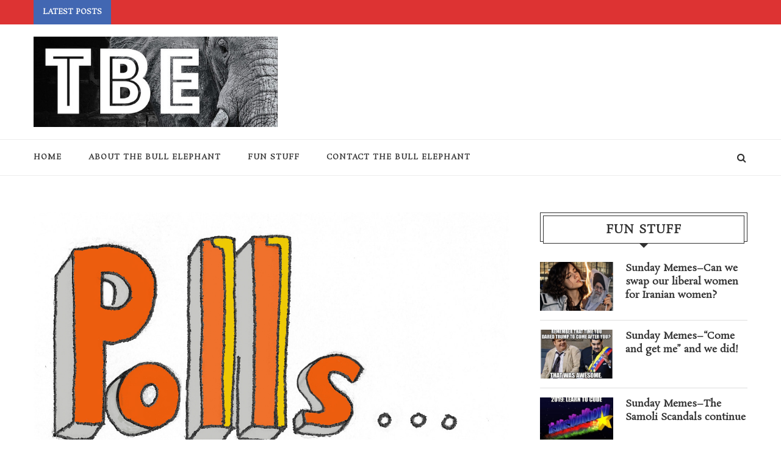

--- FILE ---
content_type: text/html; charset=UTF-8
request_url: http://thebullelephant.com/why-the-polls-got-it-wrong/?replytocom=43055
body_size: 20022
content:
<!DOCTYPE html>
<html lang="en-US">
<head >
	<meta charset="UTF-8">
	<meta http-equiv="X-UA-Compatible" content="IE=edge">
	<meta name="viewport" content="width=device-width, initial-scale=1">
	<link rel="profile" href="http://gmpg.org/xfn/11" />
			<link rel="shortcut icon" href="http://thebullelephant.com/wp-content/uploads/2014/08/favicon.png" type="image/x-icon" />
		<link rel="apple-touch-icon" sizes="180x180" href="http://thebullelephant.com/wp-content/uploads/2014/08/favicon.png">
		<link rel="alternate" type="application/rss+xml" title="The Bull Elephant RSS Feed" href="http://thebullelephant.com/feed/" />
	<link rel="alternate" type="application/atom+xml" title="The Bull Elephant Atom Feed" href="http://thebullelephant.com/feed/atom/" />
	<link rel="pingback" href="http://thebullelephant.com/xmlrpc.php" />
	<!--[if lt IE 9]>
	<script src="http://thebullelephant.com/wp-content/themes/soledad/js/html5.js"></script>
	<style type="text/css">
		.featured-carousel .item { opacity: 1; }
	</style>
	<![endif]-->
	<title>Why the Polls Got it Wrong &#8211; The Bull Elephant</title>
<meta name='robots' content='max-image-preview:large, noindex, follow' />
<link rel='dns-prefetch' href='//static.addtoany.com' />
<link rel='dns-prefetch' href='//secure.gravatar.com' />
<link rel='dns-prefetch' href='//stats.wp.com' />
<link rel='dns-prefetch' href='//fonts.googleapis.com' />
<link rel='dns-prefetch' href='//v0.wordpress.com' />
<link rel='dns-prefetch' href='//widgets.wp.com' />
<link rel='dns-prefetch' href='//s0.wp.com' />
<link rel='dns-prefetch' href='//0.gravatar.com' />
<link rel='dns-prefetch' href='//1.gravatar.com' />
<link rel='dns-prefetch' href='//2.gravatar.com' />
<link rel='preconnect' href='//c0.wp.com' />
<link rel="alternate" type="application/rss+xml" title="The Bull Elephant &raquo; Feed" href="http://thebullelephant.com/feed/" />
<link rel="alternate" type="application/rss+xml" title="The Bull Elephant &raquo; Comments Feed" href="http://thebullelephant.com/comments/feed/" />
<link rel="alternate" type="application/rss+xml" title="The Bull Elephant &raquo; Why the Polls Got it Wrong Comments Feed" href="http://thebullelephant.com/why-the-polls-got-it-wrong/feed/" />
<link rel="alternate" title="oEmbed (JSON)" type="application/json+oembed" href="http://thebullelephant.com/wp-json/oembed/1.0/embed?url=http%3A%2F%2Fthebullelephant.com%2Fwhy-the-polls-got-it-wrong%2F" />
<link rel="alternate" title="oEmbed (XML)" type="text/xml+oembed" href="http://thebullelephant.com/wp-json/oembed/1.0/embed?url=http%3A%2F%2Fthebullelephant.com%2Fwhy-the-polls-got-it-wrong%2F&#038;format=xml" />
<style id='wp-img-auto-sizes-contain-inline-css' type='text/css'>
img:is([sizes=auto i],[sizes^="auto," i]){contain-intrinsic-size:3000px 1500px}
/*# sourceURL=wp-img-auto-sizes-contain-inline-css */
</style>
<link rel='stylesheet' id='jetpack_related-posts-css' href='https://c0.wp.com/p/jetpack/15.4/modules/related-posts/related-posts.css' type='text/css' media='all' />
<style id='wp-emoji-styles-inline-css' type='text/css'>

	img.wp-smiley, img.emoji {
		display: inline !important;
		border: none !important;
		box-shadow: none !important;
		height: 1em !important;
		width: 1em !important;
		margin: 0 0.07em !important;
		vertical-align: -0.1em !important;
		background: none !important;
		padding: 0 !important;
	}
/*# sourceURL=wp-emoji-styles-inline-css */
</style>
<style id='wp-block-library-inline-css' type='text/css'>
:root{--wp-block-synced-color:#7a00df;--wp-block-synced-color--rgb:122,0,223;--wp-bound-block-color:var(--wp-block-synced-color);--wp-editor-canvas-background:#ddd;--wp-admin-theme-color:#007cba;--wp-admin-theme-color--rgb:0,124,186;--wp-admin-theme-color-darker-10:#006ba1;--wp-admin-theme-color-darker-10--rgb:0,107,160.5;--wp-admin-theme-color-darker-20:#005a87;--wp-admin-theme-color-darker-20--rgb:0,90,135;--wp-admin-border-width-focus:2px}@media (min-resolution:192dpi){:root{--wp-admin-border-width-focus:1.5px}}.wp-element-button{cursor:pointer}:root .has-very-light-gray-background-color{background-color:#eee}:root .has-very-dark-gray-background-color{background-color:#313131}:root .has-very-light-gray-color{color:#eee}:root .has-very-dark-gray-color{color:#313131}:root .has-vivid-green-cyan-to-vivid-cyan-blue-gradient-background{background:linear-gradient(135deg,#00d084,#0693e3)}:root .has-purple-crush-gradient-background{background:linear-gradient(135deg,#34e2e4,#4721fb 50%,#ab1dfe)}:root .has-hazy-dawn-gradient-background{background:linear-gradient(135deg,#faaca8,#dad0ec)}:root .has-subdued-olive-gradient-background{background:linear-gradient(135deg,#fafae1,#67a671)}:root .has-atomic-cream-gradient-background{background:linear-gradient(135deg,#fdd79a,#004a59)}:root .has-nightshade-gradient-background{background:linear-gradient(135deg,#330968,#31cdcf)}:root .has-midnight-gradient-background{background:linear-gradient(135deg,#020381,#2874fc)}:root{--wp--preset--font-size--normal:16px;--wp--preset--font-size--huge:42px}.has-regular-font-size{font-size:1em}.has-larger-font-size{font-size:2.625em}.has-normal-font-size{font-size:var(--wp--preset--font-size--normal)}.has-huge-font-size{font-size:var(--wp--preset--font-size--huge)}.has-text-align-center{text-align:center}.has-text-align-left{text-align:left}.has-text-align-right{text-align:right}.has-fit-text{white-space:nowrap!important}#end-resizable-editor-section{display:none}.aligncenter{clear:both}.items-justified-left{justify-content:flex-start}.items-justified-center{justify-content:center}.items-justified-right{justify-content:flex-end}.items-justified-space-between{justify-content:space-between}.screen-reader-text{border:0;clip-path:inset(50%);height:1px;margin:-1px;overflow:hidden;padding:0;position:absolute;width:1px;word-wrap:normal!important}.screen-reader-text:focus{background-color:#ddd;clip-path:none;color:#444;display:block;font-size:1em;height:auto;left:5px;line-height:normal;padding:15px 23px 14px;text-decoration:none;top:5px;width:auto;z-index:100000}html :where(.has-border-color){border-style:solid}html :where([style*=border-top-color]){border-top-style:solid}html :where([style*=border-right-color]){border-right-style:solid}html :where([style*=border-bottom-color]){border-bottom-style:solid}html :where([style*=border-left-color]){border-left-style:solid}html :where([style*=border-width]){border-style:solid}html :where([style*=border-top-width]){border-top-style:solid}html :where([style*=border-right-width]){border-right-style:solid}html :where([style*=border-bottom-width]){border-bottom-style:solid}html :where([style*=border-left-width]){border-left-style:solid}html :where(img[class*=wp-image-]){height:auto;max-width:100%}:where(figure){margin:0 0 1em}html :where(.is-position-sticky){--wp-admin--admin-bar--position-offset:var(--wp-admin--admin-bar--height,0px)}@media screen and (max-width:600px){html :where(.is-position-sticky){--wp-admin--admin-bar--position-offset:0px}}

/*# sourceURL=wp-block-library-inline-css */
</style><style id='global-styles-inline-css' type='text/css'>
:root{--wp--preset--aspect-ratio--square: 1;--wp--preset--aspect-ratio--4-3: 4/3;--wp--preset--aspect-ratio--3-4: 3/4;--wp--preset--aspect-ratio--3-2: 3/2;--wp--preset--aspect-ratio--2-3: 2/3;--wp--preset--aspect-ratio--16-9: 16/9;--wp--preset--aspect-ratio--9-16: 9/16;--wp--preset--color--black: #000000;--wp--preset--color--cyan-bluish-gray: #abb8c3;--wp--preset--color--white: #ffffff;--wp--preset--color--pale-pink: #f78da7;--wp--preset--color--vivid-red: #cf2e2e;--wp--preset--color--luminous-vivid-orange: #ff6900;--wp--preset--color--luminous-vivid-amber: #fcb900;--wp--preset--color--light-green-cyan: #7bdcb5;--wp--preset--color--vivid-green-cyan: #00d084;--wp--preset--color--pale-cyan-blue: #8ed1fc;--wp--preset--color--vivid-cyan-blue: #0693e3;--wp--preset--color--vivid-purple: #9b51e0;--wp--preset--gradient--vivid-cyan-blue-to-vivid-purple: linear-gradient(135deg,rgb(6,147,227) 0%,rgb(155,81,224) 100%);--wp--preset--gradient--light-green-cyan-to-vivid-green-cyan: linear-gradient(135deg,rgb(122,220,180) 0%,rgb(0,208,130) 100%);--wp--preset--gradient--luminous-vivid-amber-to-luminous-vivid-orange: linear-gradient(135deg,rgb(252,185,0) 0%,rgb(255,105,0) 100%);--wp--preset--gradient--luminous-vivid-orange-to-vivid-red: linear-gradient(135deg,rgb(255,105,0) 0%,rgb(207,46,46) 100%);--wp--preset--gradient--very-light-gray-to-cyan-bluish-gray: linear-gradient(135deg,rgb(238,238,238) 0%,rgb(169,184,195) 100%);--wp--preset--gradient--cool-to-warm-spectrum: linear-gradient(135deg,rgb(74,234,220) 0%,rgb(151,120,209) 20%,rgb(207,42,186) 40%,rgb(238,44,130) 60%,rgb(251,105,98) 80%,rgb(254,248,76) 100%);--wp--preset--gradient--blush-light-purple: linear-gradient(135deg,rgb(255,206,236) 0%,rgb(152,150,240) 100%);--wp--preset--gradient--blush-bordeaux: linear-gradient(135deg,rgb(254,205,165) 0%,rgb(254,45,45) 50%,rgb(107,0,62) 100%);--wp--preset--gradient--luminous-dusk: linear-gradient(135deg,rgb(255,203,112) 0%,rgb(199,81,192) 50%,rgb(65,88,208) 100%);--wp--preset--gradient--pale-ocean: linear-gradient(135deg,rgb(255,245,203) 0%,rgb(182,227,212) 50%,rgb(51,167,181) 100%);--wp--preset--gradient--electric-grass: linear-gradient(135deg,rgb(202,248,128) 0%,rgb(113,206,126) 100%);--wp--preset--gradient--midnight: linear-gradient(135deg,rgb(2,3,129) 0%,rgb(40,116,252) 100%);--wp--preset--font-size--small: 13px;--wp--preset--font-size--medium: 20px;--wp--preset--font-size--large: 36px;--wp--preset--font-size--x-large: 42px;--wp--preset--spacing--20: 0.44rem;--wp--preset--spacing--30: 0.67rem;--wp--preset--spacing--40: 1rem;--wp--preset--spacing--50: 1.5rem;--wp--preset--spacing--60: 2.25rem;--wp--preset--spacing--70: 3.38rem;--wp--preset--spacing--80: 5.06rem;--wp--preset--shadow--natural: 6px 6px 9px rgba(0, 0, 0, 0.2);--wp--preset--shadow--deep: 12px 12px 50px rgba(0, 0, 0, 0.4);--wp--preset--shadow--sharp: 6px 6px 0px rgba(0, 0, 0, 0.2);--wp--preset--shadow--outlined: 6px 6px 0px -3px rgb(255, 255, 255), 6px 6px rgb(0, 0, 0);--wp--preset--shadow--crisp: 6px 6px 0px rgb(0, 0, 0);}:where(.is-layout-flex){gap: 0.5em;}:where(.is-layout-grid){gap: 0.5em;}body .is-layout-flex{display: flex;}.is-layout-flex{flex-wrap: wrap;align-items: center;}.is-layout-flex > :is(*, div){margin: 0;}body .is-layout-grid{display: grid;}.is-layout-grid > :is(*, div){margin: 0;}:where(.wp-block-columns.is-layout-flex){gap: 2em;}:where(.wp-block-columns.is-layout-grid){gap: 2em;}:where(.wp-block-post-template.is-layout-flex){gap: 1.25em;}:where(.wp-block-post-template.is-layout-grid){gap: 1.25em;}.has-black-color{color: var(--wp--preset--color--black) !important;}.has-cyan-bluish-gray-color{color: var(--wp--preset--color--cyan-bluish-gray) !important;}.has-white-color{color: var(--wp--preset--color--white) !important;}.has-pale-pink-color{color: var(--wp--preset--color--pale-pink) !important;}.has-vivid-red-color{color: var(--wp--preset--color--vivid-red) !important;}.has-luminous-vivid-orange-color{color: var(--wp--preset--color--luminous-vivid-orange) !important;}.has-luminous-vivid-amber-color{color: var(--wp--preset--color--luminous-vivid-amber) !important;}.has-light-green-cyan-color{color: var(--wp--preset--color--light-green-cyan) !important;}.has-vivid-green-cyan-color{color: var(--wp--preset--color--vivid-green-cyan) !important;}.has-pale-cyan-blue-color{color: var(--wp--preset--color--pale-cyan-blue) !important;}.has-vivid-cyan-blue-color{color: var(--wp--preset--color--vivid-cyan-blue) !important;}.has-vivid-purple-color{color: var(--wp--preset--color--vivid-purple) !important;}.has-black-background-color{background-color: var(--wp--preset--color--black) !important;}.has-cyan-bluish-gray-background-color{background-color: var(--wp--preset--color--cyan-bluish-gray) !important;}.has-white-background-color{background-color: var(--wp--preset--color--white) !important;}.has-pale-pink-background-color{background-color: var(--wp--preset--color--pale-pink) !important;}.has-vivid-red-background-color{background-color: var(--wp--preset--color--vivid-red) !important;}.has-luminous-vivid-orange-background-color{background-color: var(--wp--preset--color--luminous-vivid-orange) !important;}.has-luminous-vivid-amber-background-color{background-color: var(--wp--preset--color--luminous-vivid-amber) !important;}.has-light-green-cyan-background-color{background-color: var(--wp--preset--color--light-green-cyan) !important;}.has-vivid-green-cyan-background-color{background-color: var(--wp--preset--color--vivid-green-cyan) !important;}.has-pale-cyan-blue-background-color{background-color: var(--wp--preset--color--pale-cyan-blue) !important;}.has-vivid-cyan-blue-background-color{background-color: var(--wp--preset--color--vivid-cyan-blue) !important;}.has-vivid-purple-background-color{background-color: var(--wp--preset--color--vivid-purple) !important;}.has-black-border-color{border-color: var(--wp--preset--color--black) !important;}.has-cyan-bluish-gray-border-color{border-color: var(--wp--preset--color--cyan-bluish-gray) !important;}.has-white-border-color{border-color: var(--wp--preset--color--white) !important;}.has-pale-pink-border-color{border-color: var(--wp--preset--color--pale-pink) !important;}.has-vivid-red-border-color{border-color: var(--wp--preset--color--vivid-red) !important;}.has-luminous-vivid-orange-border-color{border-color: var(--wp--preset--color--luminous-vivid-orange) !important;}.has-luminous-vivid-amber-border-color{border-color: var(--wp--preset--color--luminous-vivid-amber) !important;}.has-light-green-cyan-border-color{border-color: var(--wp--preset--color--light-green-cyan) !important;}.has-vivid-green-cyan-border-color{border-color: var(--wp--preset--color--vivid-green-cyan) !important;}.has-pale-cyan-blue-border-color{border-color: var(--wp--preset--color--pale-cyan-blue) !important;}.has-vivid-cyan-blue-border-color{border-color: var(--wp--preset--color--vivid-cyan-blue) !important;}.has-vivid-purple-border-color{border-color: var(--wp--preset--color--vivid-purple) !important;}.has-vivid-cyan-blue-to-vivid-purple-gradient-background{background: var(--wp--preset--gradient--vivid-cyan-blue-to-vivid-purple) !important;}.has-light-green-cyan-to-vivid-green-cyan-gradient-background{background: var(--wp--preset--gradient--light-green-cyan-to-vivid-green-cyan) !important;}.has-luminous-vivid-amber-to-luminous-vivid-orange-gradient-background{background: var(--wp--preset--gradient--luminous-vivid-amber-to-luminous-vivid-orange) !important;}.has-luminous-vivid-orange-to-vivid-red-gradient-background{background: var(--wp--preset--gradient--luminous-vivid-orange-to-vivid-red) !important;}.has-very-light-gray-to-cyan-bluish-gray-gradient-background{background: var(--wp--preset--gradient--very-light-gray-to-cyan-bluish-gray) !important;}.has-cool-to-warm-spectrum-gradient-background{background: var(--wp--preset--gradient--cool-to-warm-spectrum) !important;}.has-blush-light-purple-gradient-background{background: var(--wp--preset--gradient--blush-light-purple) !important;}.has-blush-bordeaux-gradient-background{background: var(--wp--preset--gradient--blush-bordeaux) !important;}.has-luminous-dusk-gradient-background{background: var(--wp--preset--gradient--luminous-dusk) !important;}.has-pale-ocean-gradient-background{background: var(--wp--preset--gradient--pale-ocean) !important;}.has-electric-grass-gradient-background{background: var(--wp--preset--gradient--electric-grass) !important;}.has-midnight-gradient-background{background: var(--wp--preset--gradient--midnight) !important;}.has-small-font-size{font-size: var(--wp--preset--font-size--small) !important;}.has-medium-font-size{font-size: var(--wp--preset--font-size--medium) !important;}.has-large-font-size{font-size: var(--wp--preset--font-size--large) !important;}.has-x-large-font-size{font-size: var(--wp--preset--font-size--x-large) !important;}
/*# sourceURL=global-styles-inline-css */
</style>

<style id='classic-theme-styles-inline-css' type='text/css'>
/*! This file is auto-generated */
.wp-block-button__link{color:#fff;background-color:#32373c;border-radius:9999px;box-shadow:none;text-decoration:none;padding:calc(.667em + 2px) calc(1.333em + 2px);font-size:1.125em}.wp-block-file__button{background:#32373c;color:#fff;text-decoration:none}
/*# sourceURL=/wp-includes/css/classic-themes.min.css */
</style>
<link rel='stylesheet' id='contact-form-7-css' href='http://thebullelephant.com/wp-content/plugins/contact-form-7/includes/css/styles.css?ver=5.9.8' type='text/css' media='all' />
<link rel='stylesheet' id='penci_style-css' href='http://thebullelephant.com/wp-content/themes/soledad-child/style.css?ver=3.1' type='text/css' media='all' />
<link rel='stylesheet' id='penci_font_title-css' href="https://fonts.googleapis.com/css?family=Rosarivo%3Aregular%2Citalic&#038;ver=1.0" type='text/css' media='all' />
<link rel='stylesheet' id='jetpack_likes-css' href='https://c0.wp.com/p/jetpack/15.4/modules/likes/style.css' type='text/css' media='all' />
<link rel='stylesheet' id='addtoany-css' href='http://thebullelephant.com/wp-content/plugins/add-to-any/addtoany.min.css?ver=1.16' type='text/css' media='all' />
<script type="text/javascript" id="jetpack_related-posts-js-extra">
/* <![CDATA[ */
var related_posts_js_options = {"post_heading":"h4"};
//# sourceURL=jetpack_related-posts-js-extra
/* ]]> */
</script>
<script type="text/javascript" src="https://c0.wp.com/p/jetpack/15.4/_inc/build/related-posts/related-posts.min.js" id="jetpack_related-posts-js"></script>
<script type="text/javascript" id="addtoany-core-js-before">
/* <![CDATA[ */
window.a2a_config=window.a2a_config||{};a2a_config.callbacks=[];a2a_config.overlays=[];a2a_config.templates={};

//# sourceURL=addtoany-core-js-before
/* ]]> */
</script>
<script type="text/javascript" defer src="https://static.addtoany.com/menu/page.js" id="addtoany-core-js"></script>
<script type="text/javascript" src="https://c0.wp.com/c/6.9/wp-includes/js/jquery/jquery.min.js" id="jquery-core-js"></script>
<script type="text/javascript" src="https://c0.wp.com/c/6.9/wp-includes/js/jquery/jquery-migrate.min.js" id="jquery-migrate-js"></script>
<script type="text/javascript" defer src="http://thebullelephant.com/wp-content/plugins/add-to-any/addtoany.min.js?ver=1.1" id="addtoany-jquery-js"></script>
<link rel="https://api.w.org/" href="http://thebullelephant.com/wp-json/" /><link rel="alternate" title="JSON" type="application/json" href="http://thebullelephant.com/wp-json/wp/v2/posts/29551" /><link rel="EditURI" type="application/rsd+xml" title="RSD" href="http://thebullelephant.com/xmlrpc.php?rsd" />
<meta name="generator" content="WordPress 6.9" />
<link rel="canonical" href="http://thebullelephant.com/why-the-polls-got-it-wrong/" />
<link rel='shortlink' href='https://wp.me/p3zfZy-7GD' />
	<style>img#wpstats{display:none}</style>
		    <style type="text/css">
				h1, h2, h3, h4, h5, h6, h2.penci-heading-video, .penci-photo-2-effect figcaption h2, .headline-title, a.penci-topbar-post-title, #navigation .menu li a, #sidebar-nav .menu li a, .penci-slider .pencislider-container .pencislider-content .pencislider-title, .penci-slider .pencislider-container .pencislider-content .pencislider-button,
		.author-quote span, .penci-more-link a.more-link, .penci-post-share-box .dt-share, .post-share a .dt-share, .author-content h5, .post-pagination h5, .post-box-title, .penci-countdown .countdown-amount, .penci-countdown .countdown-period, .penci-pagination a, .penci-pagination .disable-url, ul.footer-socials li a span,
		.widget input[type="submit"], .penci-sidebar-content .widget-title, #respond h3.comment-reply-title span, .widget-social.show-text a span, .footer-widget-wrapper .widget .widget-title,
		.container.penci-breadcrumb span, .container.penci-breadcrumb span a, .error-404 .go-back-home a, .post-entry .penci-portfolio-filter ul li a, .penci-portfolio-filter ul li a, .portfolio-overlay-content .portfolio-short .portfolio-title a, .home-featured-cat-content .magcat-detail h3 a, .post-entry blockquote cite,
		.post-entry blockquote .author, .tags-share-box.hide-tags.page-share .share-title, .widget ul.side-newsfeed li .side-item .side-item-text h4 a, .thecomment .comment-text span.author, .thecomment .comment-text span.author a, .post-comments span.reply a, #respond h3, #respond label, .wpcf7 label, #respond #submit, .wpcf7 input[type="submit"], .widget_wysija input[type="submit"], .archive-box span,
		.archive-box h1, .gallery .gallery-caption, .contact-form input[type=submit], ul.penci-topbar-menu > li a, div.penci-topbar-menu > ul > li a { font-family: 'Rosarivo', serif; font-weight: normal; }
																body, .widget ul li a{ font-size: 19px; }
		.widget ul li, .post-entry, p, .post-entry p { font-size: 19px; line-height: 1.8; }
						h1, h2, h3, h4, h5, h6, #navigation .menu li a, #sidebar-nav .menu li a, a.penci-topbar-post-title, .penci-slider .pencislider-container .pencislider-content .pencislider-title, .penci-slider .pencislider-container .pencislider-content .pencislider-button,
		.headline-title, .author-quote span, .penci-more-link a.more-link, .author-content h5, .post-pagination h5, .post-box-title, .penci-countdown .countdown-amount, .penci-countdown .countdown-period, .penci-pagination a, .penci-pagination .disable-url, ul.footer-socials li a span,
		.penci-sidebar-content .widget-title, #respond h3.comment-reply-title span, .widget-social.show-text a span, .footer-widget-wrapper .widget .widget-title,
		.error-404 .go-back-home a, .home-featured-cat-content .magcat-detail h3 a, .post-entry blockquote cite,
		.post-entry blockquote .author, .tags-share-box.hide-tags.page-share .share-title, .widget ul.side-newsfeed li .side-item .side-item-text h4 a, .thecomment .comment-text span.author, .thecomment .comment-text span.author a, #respond h3, #respond label, .wpcf7 label, #respond #submit, .wpcf7 input[type="submit"], .widget_wysija input[type="submit"], .archive-box span,
		.archive-box h1, .gallery .gallery-caption, .widget input[type="submit"], .contact-form input[type=submit], ul.penci-topbar-menu > li a, div.penci-topbar-menu > ul > li a { font-weight: 900; }
																#header .inner-header .container { padding:20px 0; }
								a, .post-entry .penci-portfolio-filter ul li a:hover, .penci-portfolio-filter ul li a:hover, .penci-portfolio-filter ul li.active a, .post-entry .penci-portfolio-filter ul li.active a, .penci-countdown .countdown-amount, .archive-box h1, .post-entry a, .container.penci-breadcrumb span a:hover, .post-entry blockquote:before, .post-entry blockquote cite, .post-entry blockquote .author, .penci-pagination a:hover, ul.penci-topbar-menu > li a:hover, div.penci-topbar-menu > ul > li a:hover, .penci-recipe-heading a.penci-recipe-print { color: #493456; }
		.penci-home-popular-post ul.slick-dots li button:hover, .penci-home-popular-post ul.slick-dots li.slick-active button, .archive-box:after, .archive-box:before, .penci-page-header:after, .penci-page-header:before, .post-entry blockquote .author span:after, .error-image:after, .error-404 .go-back-home a:after, .penci-header-signup-form, .woocommerce .page-title:before, .woocommerce .page-title:after, .woocommerce span.onsale, .woocommerce #respond input#submit:hover, .woocommerce a.button:hover, .woocommerce button.button:hover, .woocommerce input.button:hover, .woocommerce nav.woocommerce-pagination ul li span.current, .woocommerce div.product .entry-summary div[itemprop="description"]:before, .woocommerce div.product .entry-summary div[itemprop="description"] blockquote .author span:after, .woocommerce div.product .woocommerce-tabs #tab-description blockquote .author span:after, .woocommerce #respond input#submit.alt:hover, .woocommerce a.button.alt:hover, .woocommerce button.button.alt:hover, .woocommerce input.button.alt:hover, #top-search.shoping-cart-icon > a > span, #penci-demobar .buy-button, #penci-demobar .buy-button:hover, .penci-recipe-heading a.penci-recipe-print:hover, .penci-review-process span, .penci-review-score-total { background-color: #493456; }
		.penci-pagination ul.page-numbers li span.current { color: #fff; background: #493456; border-color: #493456; }
		.footer-instagram h4.footer-instagram-title > span:before, .woocommerce nav.woocommerce-pagination ul li span.current, .penci-pagination.penci-ajax-more a.penci-ajax-more-button:hover, .penci-recipe-heading a.penci-recipe-print:hover { border-color: #493456; }
		.woocommerce .woocommerce-error, .woocommerce .woocommerce-info, .woocommerce .woocommerce-message { border-top-color: #493456; }
		.penci-slider ol.penci-control-nav li a.penci-active, .penci-slider ol.penci-control-nav li a:hover{ border-color: #493456; background-color: #493456; }
		.woocommerce .woocommerce-message:before, .woocommerce form.checkout table.shop_table .order-total .amount, .woocommerce ul.products li.product .price ins, .woocommerce ul.products li.product .price, .woocommerce div.product p.price ins, .woocommerce div.product span.price ins, .woocommerce div.product p.price, .woocommerce div.product .entry-summary div[itemprop="description"] blockquote:before, .woocommerce div.product .woocommerce-tabs #tab-description blockquote:before, .woocommerce div.product .entry-summary div[itemprop="description"] blockquote cite, .woocommerce div.product .entry-summary div[itemprop="description"] blockquote .author, .woocommerce div.product .woocommerce-tabs #tab-description blockquote cite, .woocommerce div.product .woocommerce-tabs #tab-description blockquote .author, .woocommerce div.product .product_meta > span a:hover, .woocommerce div.product .woocommerce-tabs ul.tabs li.active, .woocommerce ul.cart_list li .amount, .woocommerce ul.product_list_widget li .amount, .woocommerce table.shop_table td.product-name a:hover, .woocommerce table.shop_table td.product-price span, .woocommerce table.shop_table td.product-subtotal span, .woocommerce-cart .cart-collaterals .cart_totals table td .amount, .woocommerce .woocommerce-info:before, .woocommerce div.product span.price { color: #493456; }
						.penci-top-bar, ul.penci-topbar-menu ul.sub-menu, div.penci-topbar-menu > ul ul.sub-menu { background-color: #dd3333; }
						.headline-title { background-color: #4267b2; }
																																																																												.penci-header-signup-form { padding: px 0; }
																																												.featured-overlay-color, .penci-slider ul.slides li:after { opacity: ; }
		.featured-overlay-partent, .penci-slider ul.slides li:before { opacity: ; }
		.mag2slider-overlay:after { opacity: ; }
		.mag2-thumbnail:hover .mag2slider-overlay:after { opacity: ; }
																										.penci-magazine-slider ul.mag-wrap li .mag-overlay { opacity: ; }
		.penci-magazine-slider ul.mag-wrap .mag-content:hover .mag-overlay { opacity: ; }
												.header-standard h2, .header-standard .post-title, .header-standard h2 a { text-transform: none; letter-spacing: 0; }
																																		.penci-grid li.typography-style .overlay-typography { opacity: ; }
		.penci-grid li.typography-style:hover .overlay-typography { opacity: ; }
																																												#widget-area { padding: 10px 0; }
																																																								.container-single .header-standard, .container-single .post-box-meta-single { text-align: left; }
		.rtl .container-single .header-standard,.rtl .container-single .post-box-meta-single { text-align: right; }
																		.comment-content a, .container-single .post-entry a, .container-single .format-post-box .dt-special a:hover, .container-single .author-quote span, .container-single .author-post span a:hover, .post-entry blockquote:before, .post-entry blockquote cite, .post-entry blockquote .author, .post-pagination a:hover, .author-content h5 a:hover, .author-content .author-social:hover, .item-related h3 a:hover, .container-single .format-post-box .post-format-icon i, .container.penci-breadcrumb.single-breadcrumb span a:hover { color: #4267b2; }
		.container-single .standard-content-special .format-post-box, ul.slick-dots li button:hover, ul.slick-dots li.slick-active button { border-color: #4267b2; }
		ul.slick-dots li button:hover, ul.slick-dots li.slick-active button, #respond h3.comment-reply-title span:before, #respond h3.comment-reply-title span:after, .post-box-title:before, .post-box-title:after, .container-single .author-quote span:before, .container-single .author-quote span:after, .post-entry blockquote .author span:after, .post-entry blockquote .author span:before, .post-entry ul li:before, #respond #submit:hover, .wpcf7 input[type="submit"]:hover, .widget_wysija input[type="submit"]:hover { background: #4267b2; }
		.container-single .post-entry .post-tags a:hover { color: #fff; border-color: #4267b2; background-color: #4267b2; }
																																								.home-featured-cat-content .mag-photo .mag-overlay-photo { opacity: ; }
		.home-featured-cat-content .mag-photo:hover .mag-overlay-photo { opacity: ; }
																										.inner-item-portfolio:hover .penci-portfolio-thumbnail a:after { opacity: ; }
												.post-entry blockquote:before, .post-entry blockquote .author, .post-entry blockquote .author span:after{ color: #313131; }

@media only screen and (min-width: 960px){
.container-single .header-standard .post-title{ font-size: 42px; }
}

.penci-list-comments{ margin-top: 10px; }
.penci-list-comments i { margin-right: 4px; }
		    </style>
    
<!-- Jetpack Open Graph Tags -->
<meta property="og:type" content="article" />
<meta property="og:title" content="Why the Polls Got it Wrong" />
<meta property="og:url" content="http://thebullelephant.com/why-the-polls-got-it-wrong/" />
<meta property="og:description" content="Why only a few Presidential polls were predictive of the election results" />
<meta property="article:published_time" content="2016-11-12T05:02:06+00:00" />
<meta property="article:modified_time" content="2016-11-12T05:02:06+00:00" />
<meta property="og:site_name" content="The Bull Elephant" />
<meta property="og:image" content="http://thebullelephant.com/wp-content/uploads/2015/08/polls.jpg" />
<meta property="og:image:width" content="1316" />
<meta property="og:image:height" content="756" />
<meta property="og:image:alt" content="" />
<meta property="og:locale" content="en_US" />
<meta name="twitter:site" content="@BullElephant" />
<meta name="twitter:text:title" content="Why the Polls Got it Wrong" />
<meta name="twitter:image" content="http://thebullelephant.com/wp-content/uploads/2015/08/polls.jpg?w=640" />
<meta name="twitter:card" content="summary_large_image" />

<!-- End Jetpack Open Graph Tags -->
<link rel='stylesheet' id='mailpoet_public-css' href='http://thebullelephant.com/wp-content/plugins/mailpoet/assets/dist/css/mailpoet-public.eb66e3ab.css?ver=6.9' type='text/css' media='all' />
<link rel='stylesheet' id='mailpoet_custom_fonts_0-css' href='https://fonts.googleapis.com/css?family=Abril+FatFace%3A400%2C400i%2C700%2C700i%7CAlegreya%3A400%2C400i%2C700%2C700i%7CAlegreya+Sans%3A400%2C400i%2C700%2C700i%7CAmatic+SC%3A400%2C400i%2C700%2C700i%7CAnonymous+Pro%3A400%2C400i%2C700%2C700i%7CArchitects+Daughter%3A400%2C400i%2C700%2C700i%7CArchivo%3A400%2C400i%2C700%2C700i%7CArchivo+Narrow%3A400%2C400i%2C700%2C700i%7CAsap%3A400%2C400i%2C700%2C700i%7CBarlow%3A400%2C400i%2C700%2C700i%7CBioRhyme%3A400%2C400i%2C700%2C700i%7CBonbon%3A400%2C400i%2C700%2C700i%7CCabin%3A400%2C400i%2C700%2C700i%7CCairo%3A400%2C400i%2C700%2C700i%7CCardo%3A400%2C400i%2C700%2C700i%7CChivo%3A400%2C400i%2C700%2C700i%7CConcert+One%3A400%2C400i%2C700%2C700i%7CCormorant%3A400%2C400i%2C700%2C700i%7CCrimson+Text%3A400%2C400i%2C700%2C700i%7CEczar%3A400%2C400i%2C700%2C700i%7CExo+2%3A400%2C400i%2C700%2C700i%7CFira+Sans%3A400%2C400i%2C700%2C700i%7CFjalla+One%3A400%2C400i%2C700%2C700i%7CFrank+Ruhl+Libre%3A400%2C400i%2C700%2C700i%7CGreat+Vibes%3A400%2C400i%2C700%2C700i&#038;ver=6.9' type='text/css' media='all' />
<link rel='stylesheet' id='mailpoet_custom_fonts_1-css' href='https://fonts.googleapis.com/css?family=Heebo%3A400%2C400i%2C700%2C700i%7CIBM+Plex%3A400%2C400i%2C700%2C700i%7CInconsolata%3A400%2C400i%2C700%2C700i%7CIndie+Flower%3A400%2C400i%2C700%2C700i%7CInknut+Antiqua%3A400%2C400i%2C700%2C700i%7CInter%3A400%2C400i%2C700%2C700i%7CKarla%3A400%2C400i%2C700%2C700i%7CLibre+Baskerville%3A400%2C400i%2C700%2C700i%7CLibre+Franklin%3A400%2C400i%2C700%2C700i%7CMontserrat%3A400%2C400i%2C700%2C700i%7CNeuton%3A400%2C400i%2C700%2C700i%7CNotable%3A400%2C400i%2C700%2C700i%7CNothing+You+Could+Do%3A400%2C400i%2C700%2C700i%7CNoto+Sans%3A400%2C400i%2C700%2C700i%7CNunito%3A400%2C400i%2C700%2C700i%7COld+Standard+TT%3A400%2C400i%2C700%2C700i%7COxygen%3A400%2C400i%2C700%2C700i%7CPacifico%3A400%2C400i%2C700%2C700i%7CPoppins%3A400%2C400i%2C700%2C700i%7CProza+Libre%3A400%2C400i%2C700%2C700i%7CPT+Sans%3A400%2C400i%2C700%2C700i%7CPT+Serif%3A400%2C400i%2C700%2C700i%7CRakkas%3A400%2C400i%2C700%2C700i%7CReenie+Beanie%3A400%2C400i%2C700%2C700i%7CRoboto+Slab%3A400%2C400i%2C700%2C700i&#038;ver=6.9' type='text/css' media='all' />
<link rel='stylesheet' id='mailpoet_custom_fonts_2-css' href='https://fonts.googleapis.com/css?family=Ropa+Sans%3A400%2C400i%2C700%2C700i%7CRubik%3A400%2C400i%2C700%2C700i%7CShadows+Into+Light%3A400%2C400i%2C700%2C700i%7CSpace+Mono%3A400%2C400i%2C700%2C700i%7CSpectral%3A400%2C400i%2C700%2C700i%7CSue+Ellen+Francisco%3A400%2C400i%2C700%2C700i%7CTitillium+Web%3A400%2C400i%2C700%2C700i%7CUbuntu%3A400%2C400i%2C700%2C700i%7CVarela%3A400%2C400i%2C700%2C700i%7CVollkorn%3A400%2C400i%2C700%2C700i%7CWork+Sans%3A400%2C400i%2C700%2C700i%7CYatra+One%3A400%2C400i%2C700%2C700i&#038;ver=6.9' type='text/css' media='all' />
</head>

<body class="wp-singular post-template-default single single-post postid-29551 single-format-standard wp-theme-soledad wp-child-theme-soledad-child">
<a id="close-sidebar-nav" class="header-3"><i class="fa fa-close"></i></a>

<nav id="sidebar-nav" class="header-3">

			<div id="sidebar-nav-logo">
							<a href="http://thebullelephant.com/"><img src="http://thebullelephant.com/wp-content/uploads/2017/03/TBE-Logo-Medium.jpg" alt="The Bull Elephant" /></a>
					</div>
	
	
	<ul id="menu-main" class="menu"><li id="menu-item-14351" class="menu-item menu-item-type-custom menu-item-object-custom menu-item-home menu-item-14351"><a href="http://thebullelephant.com">Home</a></li>
<li id="menu-item-13105" class="menu-item menu-item-type-post_type menu-item-object-page menu-item-13105"><a title="About" href="http://thebullelephant.com/about-thebullelephant-com/">About The Bull Elephant</a></li>
<li id="menu-item-15199" class="menu-item menu-item-type-post_type menu-item-object-page menu-item-15199"><a href="http://thebullelephant.com/fun-stuff/">Fun Stuff</a></li>
<li id="menu-item-13104" class="menu-item menu-item-type-post_type menu-item-object-page menu-item-13104"><a title="Contact" href="http://thebullelephant.com/contact-us/">Contact The Bull Elephant</a></li>
</ul></nav>

<!-- .wrapper-boxed -->
<div class="wrapper-boxed header-style-header-3">

<!-- Top Bar -->
	<div class="penci-top-bar no-social">
	<div class="container">
		<div class="penci-headline">
										<span class="headline-title">Latest Posts</span>
														<div class="penci-headline-posts" data-auto="true" data-autotime="3000" data-speed="300" data-direction="vertical">
													<div>
								<a class="penci-topbar-post-title" href="http://thebullelephant.com/the-case-for-insurrection-2/">The Case for Insurrection</a>
							</div>
													<div>
								<a class="penci-topbar-post-title" href="http://thebullelephant.com/how-about-passive-investment-taxes/">How about passive investment taxes?</a>
							</div>
													<div>
								<a class="penci-topbar-post-title" href="http://thebullelephant.com/democrats-redistricting-initiative-a-blatant-power-grab/">Democrats Redistricting Initiative a Blatant Power Grab</a>
							</div>
													<div>
								<a class="penci-topbar-post-title" href="http://thebullelephant.com/flood-of-progressive-legislation-may-transform-virginia-adding-dozens-of-taxes-releasing-dangerous-criminals-altering-voting/">Flood of progressive legislation may transform Virginia, adding...</a>
							</div>
													<div>
								<a class="penci-topbar-post-title" href="http://thebullelephant.com/virginia-democrats-to-propose-huge-income-tax-hike/">Virginia Democrats to propose huge income tax hike</a>
							</div>
													<div>
								<a class="penci-topbar-post-title" href="http://thebullelephant.com/gov-spanbergers-day-one-executive-orders/">Gov. Spanberger&#8217;s day one Executive Orders</a>
							</div>
													<div>
								<a class="penci-topbar-post-title" href="http://thebullelephant.com/sunday-memes-can-we-swap-our-liberal-women-for-iranian-women/">Sunday Memes&#8211;Can we swap our liberal women for...</a>
							</div>
											</div>
									</div>
	</div>
</div>

<header id="header" class="header-header-3 has-bottom-line"><!-- #header -->
		<div class="inner-header">
		<div class="container align-left-logo has-banner">

			<div id="logo">
															<h2>
							<a href="http://thebullelephant.com/"><img src="http://thebullelephant.com/wp-content/uploads/2017/03/TBE-Logo-Medium.jpg" alt="The Bull Elephant" /></a>
						</h2>
												</div>

											<div class="header-banner header-style-3">
					<script async src="//pagead2.googlesyndication.com/pagead/js/adsbygoogle.js"></script>
<!-- Header Right -->
<ins class="adsbygoogle"
     style="display:inline-block;width:728px;height:90px"
     data-ad-client="ca-pub-6322198380622180"
     data-ad-slot="3002416955"></ins>
<script>
(adsbygoogle = window.adsbygoogle || []).push({});
</script>									</div>
			
			
					</div>
	</div>
	
			<!-- Navigation -->
		<nav id="navigation" class="header-layout-bottom header-3">
			<div class="container">
				<div class="button-menu-mobile header-3"><i class="fa fa-bars"></i></div>
								<ul id="menu-main-1" class="menu"><li class="menu-item menu-item-type-custom menu-item-object-custom menu-item-home menu-item-14351"><a href="http://thebullelephant.com">Home</a></li>
<li class="menu-item menu-item-type-post_type menu-item-object-page menu-item-13105"><a title="About" href="http://thebullelephant.com/about-thebullelephant-com/">About The Bull Elephant</a></li>
<li class="menu-item menu-item-type-post_type menu-item-object-page menu-item-15199"><a href="http://thebullelephant.com/fun-stuff/">Fun Stuff</a></li>
<li class="menu-item menu-item-type-post_type menu-item-object-page menu-item-13104"><a title="Contact" href="http://thebullelephant.com/contact-us/">Contact The Bull Elephant</a></li>
</ul>
				
									<div id="top-search">
						<a class="search-click"><i class="fa fa-search"></i></a>
						<div class="show-search">
							<form role="search" method="get" id="searchform" action="http://thebullelephant.com/">
    <div>
		<input type="text" class="search-input" placeholder="Type and hit enter..." name="s" id="s" />
	 </div>
</form>							<a class="search-click close-search"><i class="fa fa-close"></i></a>
						</div>
					</div>
				
							</div>
		</nav><!-- End Navigation -->
	</header>
<!-- end #header -->



	
	
	<div class="container container-single penci_sidebar right-sidebar penci-enable-lightbox">
		<div id="main">
			<div class="theiaStickySidebar">
														<article id="post-29551" class="post-29551 post type-post status-publish format-standard has-post-thumbnail hentry category-email-2 category-main category-politics tag-investors-business-daily-poll tag-la-times-poll tag-trafalgar-group">

	
	
	
									<div class="post-image">
					<a href="http://thebullelephant.com/wp-content/uploads/2015/08/polls.jpg" data-rel="penci-gallery-image-content"><img width="1170" height="672" src="http://thebullelephant.com/wp-content/uploads/2015/08/polls.jpg" class="attachment-penci-full-thumb size-penci-full-thumb wp-post-image" alt="" decoding="async" fetchpriority="high" srcset="http://thebullelephant.com/wp-content/uploads/2015/08/polls.jpg 1316w, http://thebullelephant.com/wp-content/uploads/2015/08/polls-300x172.jpg 300w, http://thebullelephant.com/wp-content/uploads/2015/08/polls-1024x588.jpg 1024w, http://thebullelephant.com/wp-content/uploads/2015/08/polls-600x345.jpg 600w, http://thebullelephant.com/wp-content/uploads/2015/08/polls-800x460.jpg 800w" sizes="(max-width: 1170px) 100vw, 1170px" data-attachment-id="15883" data-permalink="http://thebullelephant.com/trumps-lead-grows-as-hillarys-declines/polls/" data-orig-file="http://thebullelephant.com/wp-content/uploads/2015/08/polls.jpg" data-orig-size="1316,756" data-comments-opened="1" data-image-meta="{&quot;aperture&quot;:&quot;0&quot;,&quot;credit&quot;:&quot;&quot;,&quot;camera&quot;:&quot;MX880 series&quot;,&quot;caption&quot;:&quot;&quot;,&quot;created_timestamp&quot;:&quot;0&quot;,&quot;copyright&quot;:&quot;&quot;,&quot;focal_length&quot;:&quot;0&quot;,&quot;iso&quot;:&quot;0&quot;,&quot;shutter_speed&quot;:&quot;0&quot;,&quot;title&quot;:&quot;&quot;,&quot;orientation&quot;:&quot;1&quot;}" data-image-title="polls" data-image-description="" data-image-caption="" data-medium-file="http://thebullelephant.com/wp-content/uploads/2015/08/polls-300x172.jpg" data-large-file="http://thebullelephant.com/wp-content/uploads/2015/08/polls-1024x588.jpg" /></a>				</div>
					
	
	
	
	
		<div class="header-standard header-classic single-header">
			
			<h1 class="post-title single-post-title">Why the Polls Got it Wrong</h1>

							<div class="post-box-meta-single">
											<span class="author-post"><span>written by <a class="author-url" href="http://thebullelephant.com/author/guest-contributor-dr-jerry-l-coffey/">Guest Contributor Dr. Jerry L. Coffey</a></span></span>
																<span>November 12, 2016</span>
									</div>
					</div>

		
	
	<div class="post-entry">
		<div class="inner-post-entry">
			<div class="addtoany_share_save_container addtoany_content addtoany_content_top"><div class="a2a_kit a2a_kit_size_24 addtoany_list" data-a2a-url="http://thebullelephant.com/why-the-polls-got-it-wrong/" data-a2a-title="Why the Polls Got it Wrong"><a class="a2a_button_facebook" href="https://www.addtoany.com/add_to/facebook?linkurl=http%3A%2F%2Fthebullelephant.com%2Fwhy-the-polls-got-it-wrong%2F&amp;linkname=Why%20the%20Polls%20Got%20it%20Wrong" title="Facebook" rel="nofollow noopener" target="_blank"></a><a class="a2a_button_twitter" href="https://www.addtoany.com/add_to/twitter?linkurl=http%3A%2F%2Fthebullelephant.com%2Fwhy-the-polls-got-it-wrong%2F&amp;linkname=Why%20the%20Polls%20Got%20it%20Wrong" title="Twitter" rel="nofollow noopener" target="_blank"></a><a class="a2a_button_email" href="https://www.addtoany.com/add_to/email?linkurl=http%3A%2F%2Fthebullelephant.com%2Fwhy-the-polls-got-it-wrong%2F&amp;linkname=Why%20the%20Polls%20Got%20it%20Wrong" title="Email" rel="nofollow noopener" target="_blank"></a><a class="a2a_dd addtoany_share_save addtoany_share" href="https://www.addtoany.com/share"></a></div></div><p><span style="font-weight: 400;">All the second guessers are asking how so many polls got it so wrong. The political class doesn&#8217;t want to hear it, but the answer is fairly simple. First most of the pollsters are using methodologies that are fraudulent.  </span></p>
<p><span style="font-weight: 400;">The most common is some form of quota sampling.  Within Federal agencies and many state agencies, this method is prohibited for any data collection that may influence public policy.  How do I know this? &#8212; because I helped write the regulation that enforced the prohibition.  Why is it prohibited? &#8212; 1) it lacks the attributes that give scientific sampling credibility and 2) it is vulnerable to gross manipulation.</span></p>
<p><span style="font-weight: 400;">If you examine the theory that supports things like estimating error in estimates from a sample, you will find that these quasi-random sampling methods do not satisfy the necessary conditions for estimating an unbiased mean or a valid sampling variance.  The attributes of scientific sampling that put bounds on the error in a estimate are not present in quota sampling.  So those claims that the error in the result is say plus or minus 3 percent (with 95 percent confidence) are false &#8212; that calculation is only valid with rigorous sampling methods.</span></p>
<p><span style="font-weight: 400;">Empirical studies have shown that the error in common forms of quasi-random sampling is often 2-3 times larger &#8212; and it is not symmetric (e.g. plus or minus 9 percent) &#8212; it is usually dominated by bias rather than sampling variance and so departs from the actual mean in one direction.</span></p>
<p><span style="font-weight: 400;">One tell-tale that these unreliable methods are in play is the need for demographic or party affiliation or gender &#8220;weighting.&#8221;  In a pure &#8220;random sample&#8221; that is large enough (and by this I also mean stratified, clustered, and other complex designs), various subgroups in the target population are automatically represented in roughly the correct proportions &#8212; no need for post-stratification, imputation, or other band-aids for shortcomings of the sampling process.</span></p>
<p><span style="font-weight: 400;">So these polls that &#8220;oversample&#8221; or have a higher weight for democrats display nothing more than a bias injected by the designer.</span></p>
<p><span style="font-weight: 400;">The bias has been so embarrassing that even the media hacks often fall back on the Real Clear Politics average of poll results.  Do you know what you get when you average a bunch of polls biased in the same direction (?) &#8212; you get a biased average that looks less biased than the most ridiculous results.  (What the averaging process is trying to do ONLY works when the polls contain some even mix of biases in opposite directions).</span></p>
<p><span style="font-weight: 400;">The other major problem that generates error in opinion polls is the accuracy of the opinion measure. This is due to the respondent&#8217;s internal metric on his or her opinion, and may extend to lying to the pollster by those who distrust the interviewer or the process.  Two people who objectively have nearly identical opinions may describe those opinions differently or even lie about them. </span></p>
<p><span style="font-weight: 400;">There were three polls that got it right in the 2016 election cycle &#8212;</span></p>
<p><span style="font-weight: 400;">The LA Times Daily Poll (a rotating panel) that used a 100 point scale to rationalize each respondent&#8217;s opinion permitting a more uniform measure and a way of subtly including changes over time.  This poll said Trump wins by about 5 points.</span></p>
<p><span style="font-weight: 400;">The Investors Business Daily poll emphasized rigorous sampling methods and some proprietary internal models.  They had Trump ahead by 2 percent.</span></p>
<p><span style="font-weight: 400;">The third set of polls were by a man named Cahaly of Trafalgar Group.  This organization focused on battleground states and got most of them right (for Trump) except for Michigan where the difference was a fraction of one percent.  Cahaly used a question about the views of neighbors to flag respondents that might be hedging their own preference.  (This is a proven method used in sensitive surveys.)</span></p>
<p><span style="font-weight: 400;">An academic acquaintance of mine suggested that these polls probably had a small sample bias in favor of Trump and thus overestimated his popular vote.  Possible, but there is a much simpler explanation.</span></p>
<p><span style="font-weight: 400;">Some of the things these polls cannot measure are &#8212;</span></p>
<p><span style="font-weight: 400;">1) the number of dead people voting; 2) the number of duplicate absentees voting; and   3) the number of illegal aliens voting.  (Not to mention the Soros voting machines in 15 states and the widespread use of &#8220;fractional&#8221; counting procedures in voting machine software &#8212; vote counts should be integers &#8212; why convert to decimals?) </span></p>
<p><span style="font-weight: 400;">The Census Bureau learned long ago that illegals will not report in the Census in spite of penalties imposed by law.  And neither the LA Times nor IBD have found a way to reach the fake dead voters and fake absentees by phone.  </span></p>
<p><span style="font-weight: 400;">So if we could define a rigorous sampling estimate, we could get a handle on the rough magnitude of net Democrat voter fraud.  Don&#8217;t laugh &#8212; the Census Bureau conducts a large expensive sample survey called the Post-Enumeration Survey to get a handle on the level of error in the complete enumeration every ten years.</span></p>
<p><span style="font-weight: 400;">So why were the polls so far off &#8212;</span></p>
<p><span style="font-weight: 400;">They were deliberately biased to 1) shape rather than measure public opinion; and 2) to provide cover for the magnitude of voter fraud.</span></p>
<p><span style="font-weight: 400;">Let&#8217;s see &#8212; using the smaller IBD number, 2% + Hillary&#8217;s margin of 0.3 percent of real votes suggests about 2.7 million fraudulent votes were generated by Soros and the democrats &#8212; no longer insignificant.  Some of the most biased polls and blatant fraud were here in Virginia.  Come to think of it, was Gore&#8217;s popular vote &#8220;advantage&#8221; in 2000 real or fraudulent?  This &#8220;factoid&#8221; stirred Soros-funded street gangs for a decade or more.</span></p>
<p><span style="font-weight: 400;">Draining this particular swamp should be a priority in the new administration.  There is adequate precedent in the voting rights laws that put many southern states under Justice Department supervision for their history of voting rights violations.  Let&#8217;s put states that support &#8220;sanctuary&#8221; cities and won&#8217;t use voter ID under the microscope until they clean up their act.</span></p>
<div class="hatom-extra" style="display:none !important;visibility:hidden;"><span class="entry-title">Why the Polls Got it Wrong</span> was last modified: <span class="updated"> November 12th, 2016</span> by <span class="author vcard"><span class="fn">Guest Contributor Dr. Jerry L. Coffey</span></span></div><div class='sharedaddy sd-block sd-like jetpack-likes-widget-wrapper jetpack-likes-widget-unloaded' id='like-post-wrapper-52731964-29551-6974690068d5d' data-src='https://widgets.wp.com/likes/?ver=15.4#blog_id=52731964&amp;post_id=29551&amp;origin=thebullelephant.com&amp;obj_id=52731964-29551-6974690068d5d' data-name='like-post-frame-52731964-29551-6974690068d5d' data-title='Like or Reblog'><h3 class="sd-title">Like this:</h3><div class='likes-widget-placeholder post-likes-widget-placeholder' style='height: 55px;'><span class='button'><span>Like</span></span> <span class="loading">Loading...</span></div><span class='sd-text-color'></span><a class='sd-link-color'></a></div>
<div id='jp-relatedposts' class='jp-relatedposts' >
	
</div>															<div class="post-tags">
						<a href="http://thebullelephant.com/tag/investors-business-daily-poll/" rel="tag">Investors Business Daily poll</a><a href="http://thebullelephant.com/tag/la-times-poll/" rel="tag">LA Times Poll</a><a href="http://thebullelephant.com/tag/trafalgar-group/" rel="tag">Trafalgar Group</a>					</div>
									</div>
	</div>

	
			<div class="tags-share-box center-box">

							<span class="single-comment-o hide-comments-o"><i class="fa fa-comment-o"></i>0 comment</span>
			
					</div>
	
			<div class="post-author">
	<div class="author-img">
		<img alt='' src='https://secure.gravatar.com/avatar/57231d034857553ce5ffe297d9b5fd901bad7ea632e0e8fedca8c58dd8679337?s=100&#038;d=blank&#038;r=g' srcset='https://secure.gravatar.com/avatar/57231d034857553ce5ffe297d9b5fd901bad7ea632e0e8fedca8c58dd8679337?s=200&#038;d=blank&#038;r=g 2x' class='avatar avatar-100 photo' height='100' width='100' decoding='async'/>	</div>
	<div class="author-content">
		<h5><a href="http://thebullelephant.com/author/guest-contributor-dr-jerry-l-coffey/" title="Posts by Guest Contributor Dr. Jerry L. Coffey" rel="author">Guest Contributor Dr. Jerry L. Coffey</a></h5>
		<p>Dr. Jerry L. Coffey (retired) formerly Senior Mathematical Statistician in the Executive Office of the President in the Reagan, Bush (41), and Clinton Administrations and later a consultant to Congress (House Oversight Committee).</p>
															</div>
</div>	
	
					<div class="post-related">
		<div class="post-title-box"><h4 class="post-box-title">Your life will be better if you click one of these</h4></div>
		<div class="penci-carousel penci-related-carousel" data-auto="false" data-dots="true" data-arrows="true">
						<div class="item-related">
											<a class="related-thumb penci-image-holder" style="background-image: url('http://thebullelephant.com/wp-content/uploads/2026/01/Insurrection-585x390.jpg');" href="http://thebullelephant.com/the-case-for-insurrection-2/" title="The Case for Insurrection">
													</a>
										<h3><a href="http://thebullelephant.com/the-case-for-insurrection-2/">The Case for Insurrection</a></h3>
										<span class="date">January 22, 2026</span>
									</div>
						<div class="item-related">
											<a class="related-thumb penci-image-holder" style="background-image: url('http://thebullelephant.com/wp-content/uploads/2020/05/taxes-going-up-585x390.jpg');" href="http://thebullelephant.com/how-about-passive-investment-taxes/" title="How about passive investment taxes?">
													</a>
										<h3><a href="http://thebullelephant.com/how-about-passive-investment-taxes/">How about passive investment taxes?</a></h3>
										<span class="date">January 22, 2026</span>
									</div>
						<div class="item-related">
											<a class="related-thumb penci-image-holder" style="background-image: url('http://thebullelephant.com/wp-content/uploads/2025/12/Screen-Shot-2025-12-05-at-5.18.46-PM-585x390.png');" href="http://thebullelephant.com/democrats-redistricting-initiative-a-blatant-power-grab/" title="Democrats Redistricting Initiative a Blatant Power Grab">
													</a>
										<h3><a href="http://thebullelephant.com/democrats-redistricting-initiative-a-blatant-power-grab/">Democrats Redistricting Initiative a Blatant Power Grab</a></h3>
										<span class="date">January 22, 2026</span>
									</div>
						<div class="item-related">
											<a class="related-thumb penci-image-holder" style="background-image: url('http://thebullelephant.com/wp-content/uploads/2026/01/HOLY-SPEC-585x390.jpg');" href="http://thebullelephant.com/theologians-refute-jerusalem-patriarchs-statement-criticizing-christian-zionism/" title="Theologians Refute Jerusalem Patriarchs’ Statement Criticizing Christian Zionism">
													</a>
										<h3><a href="http://thebullelephant.com/theologians-refute-jerusalem-patriarchs-statement-criticizing-christian-zionism/">Theologians Refute Jerusalem Patriarchs’ Statement Criticizing Christian...</a></h3>
										<span class="date">January 22, 2026</span>
									</div>
						<div class="item-related">
											<a class="related-thumb penci-image-holder" style="background-image: url('http://thebullelephant.com/wp-content/uploads/2026/01/Screen-Shot-2026-01-21-at-4.42.00-PM-585x390.png');" href="http://thebullelephant.com/flood-of-progressive-legislation-may-transform-virginia-adding-dozens-of-taxes-releasing-dangerous-criminals-altering-voting/" title="Flood of progressive legislation may transform Virginia, adding dozens of taxes, releasing dangerous criminals, altering voting">
													</a>
										<h3><a href="http://thebullelephant.com/flood-of-progressive-legislation-may-transform-virginia-adding-dozens-of-taxes-releasing-dangerous-criminals-altering-voting/">Flood of progressive legislation may transform Virginia,...</a></h3>
										<span class="date">January 21, 2026</span>
									</div>
						<div class="item-related">
											<a class="related-thumb penci-image-holder" style="background-image: url('http://thebullelephant.com/wp-content/uploads/2020/05/taxes-going-up-585x390.jpg');" href="http://thebullelephant.com/virginia-democrats-to-propose-huge-income-tax-hike/" title="Virginia Democrats to propose huge income tax hike">
													</a>
										<h3><a href="http://thebullelephant.com/virginia-democrats-to-propose-huge-income-tax-hike/">Virginia Democrats to propose huge income tax...</a></h3>
										<span class="date">January 20, 2026</span>
									</div>
						<div class="item-related">
											<a class="related-thumb penci-image-holder" style="background-image: url('http://thebullelephant.com/wp-content/uploads/2026/01/Screen-Shot-2026-01-18-at-3.24.03-PM-585x390.png');" href="http://thebullelephant.com/gov-spanbergers-day-one-executive-orders/" title="Gov. Spanberger&#8217;s day one Executive Orders">
													</a>
										<h3><a href="http://thebullelephant.com/gov-spanbergers-day-one-executive-orders/">Gov. Spanberger&#8217;s day one Executive Orders</a></h3>
										<span class="date">January 18, 2026</span>
									</div>
						<div class="item-related">
											<a class="related-thumb penci-image-holder" style="background-image: url('http://thebullelephant.com/wp-content/uploads/2026/01/Screen-Shot-2026-01-17-at-8.37.58-PM-585x390.png');" href="http://thebullelephant.com/sunday-memes-can-we-swap-our-liberal-women-for-iranian-women/" title="Sunday Memes&#8211;Can we swap our liberal women for Iranian women?">
													</a>
										<h3><a href="http://thebullelephant.com/sunday-memes-can-we-swap-our-liberal-women-for-iranian-women/">Sunday Memes&#8211;Can we swap our liberal women...</a></h3>
										<span class="date">January 17, 2026</span>
									</div>
						<div class="item-related">
											<a class="related-thumb penci-image-holder" style="background-image: url('http://thebullelephant.com/wp-content/uploads/2020/01/open-prison-doors-777x437-585x390.jpg');" href="http://thebullelephant.com/virginia-parole-bill-would-usurp-governors-appointment-powers-release-dangerous-inmates/" title="Virginia parole bill would usurp governor’s appointment powers, release dangerous inmates">
													</a>
										<h3><a href="http://thebullelephant.com/virginia-parole-bill-would-usurp-governors-appointment-powers-release-dangerous-inmates/">Virginia parole bill would usurp governor’s appointment...</a></h3>
										<span class="date">January 15, 2026</span>
									</div>
						<div class="item-related">
											<a class="related-thumb penci-image-holder" style="background-image: url('http://thebullelephant.com/wp-content/uploads/2026/01/Screen-Shot-2026-01-14-at-4.42.23-PM-585x390.png');" href="http://thebullelephant.com/the-on-going-ice-protests-amount-to-nothing-more-than-harassment/" title="The On-going ICE Protests Amount to Nothing More Than Harassment">
													</a>
										<h3><a href="http://thebullelephant.com/the-on-going-ice-protests-amount-to-nothing-more-than-harassment/">The On-going ICE Protests Amount to Nothing...</a></h3>
										<span class="date">January 14, 2026</span>
									</div>
		</div></div>	
			<div class="post-comments no-comment-yet" id="comments">
	<div id='comments_pagination'></div>	<div id="respond" class="comment-respond">
		<h3 id="reply-title" class="comment-reply-title"><span>Leave a Comment</span></h3><form action="http://thebullelephant.com/wp-comments-post.php" method="post" id="commentform" class="comment-form"><p class="comment-form-comment"><textarea id="comment" name="comment" cols="45" rows="8" placeholder="Your Comment" aria-required="true"></textarea></p><p class="comment-form-author"><input id="author" name="author" type="text" value="" placeholder="Name*" size="30" aria-required='true' /></p>
<p class="comment-form-email"><input id="email" name="email" type="text" value="" placeholder="Email*" size="30" aria-required='true' /></p>
<p class="comment-form-url"><input id="url" name="url" type="text" value="" placeholder="Website" size="30" /></p>
<p class="comment-subscription-form"><input type="checkbox" name="subscribe_comments" id="subscribe_comments" value="subscribe" style="width: auto; -moz-appearance: checkbox; -webkit-appearance: checkbox;" /> <label class="subscribe-label" id="subscribe-label" for="subscribe_comments">Notify me of follow-up comments by email.</label></p><p class="comment-subscription-form"><input type="checkbox" name="subscribe_blog" id="subscribe_blog" value="subscribe" style="width: auto; -moz-appearance: checkbox; -webkit-appearance: checkbox;" /> <label class="subscribe-label" id="subscribe-blog-label" for="subscribe_blog">Notify me of new posts by email.</label></p><p class="form-submit"><input name="submit" type="submit" id="submit" class="submit" value="Submit" /> <input type='hidden' name='comment_post_ID' value='29551' id='comment_post_ID' />
<input type='hidden' name='comment_parent' id='comment_parent' value='0' />
</p><p style="display: none;"><input type="hidden" id="akismet_comment_nonce" name="akismet_comment_nonce" value="3c47de0ec8" /></p><p style="display: none !important;" class="akismet-fields-container" data-prefix="ak_"><label>&#916;<textarea name="ak_hp_textarea" cols="45" rows="8" maxlength="100"></textarea></label><input type="hidden" id="ak_js_1" name="ak_js" value="91"/><script>document.getElementById( "ak_js_1" ).setAttribute( "value", ( new Date() ).getTime() );</script></p></form>	</div><!-- #respond -->
	</div> <!-- end comments div -->
	
</article>							</div>
		</div>
					
<div id="sidebar" class="penci-sidebar-content">
	<div class="theiaStickySidebar">
		<aside id="penci_latest_news_widget-2" class="widget penci_latest_news_widget"><h4 class="widget-title penci-border-arrow"><span class="inner-arrow">Fun Stuff</span></h4>			<ul class="side-newsfeed">

			
			<li class="penci-feed">
					<div class="side-item">

												<div class="side-image">
														<a class="penci-image-holder small-fix-size" rel="bookmark" style="background-image: url('http://thebullelephant.com/wp-content/uploads/2026/01/Screen-Shot-2026-01-17-at-8.37.58-PM-585x390.png');" href="http://thebullelephant.com/sunday-memes-can-we-swap-our-liberal-women-for-iranian-women/" title="Sunday Memes&#8211;Can we swap our liberal women for Iranian women?">
							</a>

						</div>
												<div class="side-item-text">
							<h4><a href="http://thebullelephant.com/sunday-memes-can-we-swap-our-liberal-women-for-iranian-women/" rel="bookmark" title="Sunday Memes&#8211;Can we swap our liberal women for Iranian women?">Sunday Memes&#8211;Can we swap our liberal women for Iranian women?</a></h4>
													</div>
					</div>
				</li>

			
			<li class="penci-feed">
					<div class="side-item">

												<div class="side-image">
														<a class="penci-image-holder small-fix-size" rel="bookmark" style="background-image: url('http://thebullelephant.com/wp-content/uploads/2026/01/Screen-Shot-2026-01-10-at-10.13.05-PM-585x390.png');" href="http://thebullelephant.com/sunday-memes-come-and-get-me-and-we-did/" title="Sunday Memes&#8211;&#8220;Come and get me&#8221; and we did!">
							</a>

						</div>
												<div class="side-item-text">
							<h4><a href="http://thebullelephant.com/sunday-memes-come-and-get-me-and-we-did/" rel="bookmark" title="Sunday Memes&#8211;&#8220;Come and get me&#8221; and we did!">Sunday Memes&#8211;&#8220;Come and get me&#8221; and we did!</a></h4>
													</div>
					</div>
				</li>

			
			<li class="penci-feed">
					<div class="side-item">

												<div class="side-image">
														<a class="penci-image-holder small-fix-size" rel="bookmark" style="background-image: url('http://thebullelephant.com/wp-content/uploads/2026/01/LEARN-TO-codde-Lear-daycare-585x390.jpg');" href="http://thebullelephant.com/sunday-memes-the-samoli-scandals-continue/" title="Sunday Memes&#8211;The Samoli Scandals continue">
							</a>

						</div>
												<div class="side-item-text">
							<h4><a href="http://thebullelephant.com/sunday-memes-the-samoli-scandals-continue/" rel="bookmark" title="Sunday Memes&#8211;The Samoli Scandals continue">Sunday Memes&#8211;The Samoli Scandals continue</a></h4>
													</div>
					</div>
				</li>

			
			<li class="penci-feed">
					<div class="side-item">

												<div class="side-image">
														<a class="penci-image-holder small-fix-size" rel="bookmark" style="background-image: url('http://thebullelephant.com/wp-content/uploads/2026/01/Screen-Shot-2023-08-26-at-7.09.07-PM-585x390.png');" href="http://thebullelephant.com/the-mouse-and-the-music/" title="The Mouse and the Music">
							</a>

						</div>
												<div class="side-item-text">
							<h4><a href="http://thebullelephant.com/the-mouse-and-the-music/" rel="bookmark" title="The Mouse and the Music">The Mouse and the Music</a></h4>
													</div>
					</div>
				</li>

			
			<li class="penci-feed">
					<div class="side-item">

												<div class="side-image">
														<a class="penci-image-holder small-fix-size" rel="bookmark" style="background-image: url('http://thebullelephant.com/wp-content/uploads/2025/12/Screen-Shot-2025-12-27-at-11.35.27-PM-585x390.png');" href="http://thebullelephant.com/sunday-memes-the-epstein-files-are-now-the-clinton-files/" title="Sunday Memes&#8211;The Epstein files are now the Clinton files">
							</a>

						</div>
												<div class="side-item-text">
							<h4><a href="http://thebullelephant.com/sunday-memes-the-epstein-files-are-now-the-clinton-files/" rel="bookmark" title="Sunday Memes&#8211;The Epstein files are now the Clinton files">Sunday Memes&#8211;The Epstein files are now the Clinton files</a></h4>
													</div>
					</div>
				</li>

			
			</ul>

		</aside><aside id="custom_html-3" class="widget_text widget widget_custom_html"><h4 class="widget-title penci-border-arrow"><span class="inner-arrow">Advertisement</span></h4><div class="textwidget custom-html-widget"><script async src="//pagead2.googlesyndication.com/pagead/js/adsbygoogle.js"></script>
<!-- Skyscraper Post Pages -->
<ins class="adsbygoogle"
     style="display:inline-block;width:300px;height:600px"
     data-ad-client="ca-pub-6322198380622180"
     data-ad-slot="9523946558"></ins>
<script>
(adsbygoogle = window.adsbygoogle || []).push({});
</script></div></aside><aside id="text-43" class="widget widget_text"><h4 class="widget-title penci-border-arrow"><span class="inner-arrow">Advertisement</span></h4>			<div class="textwidget"><script async src="//pagead2.googlesyndication.com/pagead/js/adsbygoogle.js"></script>
<!-- Skyscraper Post Pages -->
<ins class="adsbygoogle"
     style="display:inline-block;width:300px;height:600px"
     data-ad-client="ca-pub-6322198380622180"
     data-ad-slot="9523946558"></ins>
<script>
(adsbygoogle = window.adsbygoogle || []).push({});
</script></div>
		</aside><aside id="text-44" class="widget widget_text"><h4 class="widget-title penci-border-arrow"><span class="inner-arrow">Sign Up for Email Alerts</span></h4>			<div class="textwidget"><p><!--[wysija_form id="5"]--><br />
  
  
  <div class="
    mailpoet_form_popup_overlay
      "></div>
  <div
    id="mailpoet_form_5"
    class="
      mailpoet_form
      mailpoet_form_shortcode
      mailpoet_form_position_
      mailpoet_form_animation_
    "
      >

    <style type="text/css">
     #mailpoet_form_5 .mailpoet_form {  }
#mailpoet_form_5 .mailpoet_column_with_background { padding: 10px; }
#mailpoet_form_5 .mailpoet_form_column:not(:first-child) { margin-left: 20px; }
#mailpoet_form_5 .mailpoet_paragraph { line-height: 20px; margin-bottom: 20px; }
#mailpoet_form_5 .mailpoet_segment_label, #mailpoet_form_5 .mailpoet_text_label, #mailpoet_form_5 .mailpoet_textarea_label, #mailpoet_form_5 .mailpoet_select_label, #mailpoet_form_5 .mailpoet_radio_label, #mailpoet_form_5 .mailpoet_checkbox_label, #mailpoet_form_5 .mailpoet_list_label, #mailpoet_form_5 .mailpoet_date_label { display: block; font-weight: normal; }
#mailpoet_form_5 .mailpoet_text, #mailpoet_form_5 .mailpoet_textarea, #mailpoet_form_5 .mailpoet_select, #mailpoet_form_5 .mailpoet_date_month, #mailpoet_form_5 .mailpoet_date_day, #mailpoet_form_5 .mailpoet_date_year, #mailpoet_form_5 .mailpoet_date { display: block; }
#mailpoet_form_5 .mailpoet_text, #mailpoet_form_5 .mailpoet_textarea { width: 200px; }
#mailpoet_form_5 .mailpoet_checkbox {  }
#mailpoet_form_5 .mailpoet_submit {  }
#mailpoet_form_5 .mailpoet_divider {  }
#mailpoet_form_5 .mailpoet_message {  }
#mailpoet_form_5 .mailpoet_form_loading { width: 30px; text-align: center; line-height: normal; }
#mailpoet_form_5 .mailpoet_form_loading > span { width: 5px; height: 5px; background-color: #5b5b5b; }#mailpoet_form_5{;}#mailpoet_form_5 .mailpoet_message {margin: 0; padding: 0 20px;}#mailpoet_form_5 .mailpoet_paragraph.last {margin-bottom: 0} @media (max-width: 500px) {#mailpoet_form_5 {background-image: none;}} @media (min-width: 500px) {#mailpoet_form_5 .last .mailpoet_paragraph:last-child {margin-bottom: 0}}  @media (max-width: 500px) {#mailpoet_form_5 .mailpoet_form_column:last-child .mailpoet_paragraph:last-child {margin-bottom: 0}} 
    </style>

    <form
      target="_self"
      method="post"
      action="http://thebullelephant.com/wp-admin/admin-post.php?action=mailpoet_subscription_form"
      class="mailpoet_form mailpoet_form_form mailpoet_form_shortcode"
      novalidate
      data-delay=""
      data-exit-intent-enabled=""
      data-font-family=""
      data-cookie-expiration-time=""
    >
      <input type="hidden" name="data[form_id]" value="5" />
      <input type="hidden" name="token" value="43203007ae" />
      <input type="hidden" name="api_version" value="v1" />
      <input type="hidden" name="endpoint" value="subscribers" />
      <input type="hidden" name="mailpoet_method" value="subscribe" />

      <label class="mailpoet_hp_email_label" style="display: none !important;">Please leave this field empty<input type="email" name="data[email]"/></label><div class="mailpoet_paragraph"><label for="form_email_5" class="mailpoet_text_label"  data-automation-id="form_email_label" >Email <span class="mailpoet_required" aria-hidden="true">*</span></label><input type="email" autocomplete="email" class="mailpoet_text" id="form_email_5" name="data[form_field_ODM5Yzc5OGIxNWY5X2VtYWls]" title="Email" value="" data-automation-id="form_email" data-parsley-errors-container=".mailpoet_error_1e0ko" data-parsley-required="true" required aria-required="true" data-parsley-minlength="6" data-parsley-maxlength="150" data-parsley-type-message="This value should be a valid email." data-parsley-required-message="This field is required."/><span class="mailpoet_error_1e0ko"></span></div>
<div class="mailpoet_paragraph"><fieldset><legend class="mailpoet_segment_label" >Select list(s):</legend><label class="mailpoet_checkbox_label" for="mailpoet_segment_1" ><input type="checkbox" class="mailpoet_checkbox" id="mailpoet_segment_1" name="data[form_field_NDk5NWY4ZWJmMGUyX3NlZ21lbnRz][]" value="5"  data-parsley-errors-container=".mailpoet_error_1hjv0" data-parsley-required="true" required aria-required="true" data-parsley-group="segments" data-parsley-required-message="Please select a list." /> Daily Digest</label><label class="mailpoet_checkbox_label" for="mailpoet_segment_2" ><input type="checkbox" class="mailpoet_checkbox" id="mailpoet_segment_2" name="data[form_field_NDk5NWY4ZWJmMGUyX3NlZ21lbnRz][]" value="4"  data-parsley-errors-container=".mailpoet_error_1hjv0" data-parsley-required="true" required aria-required="true" data-parsley-group="segments" data-parsley-required-message="Please select a list." /> New Post Alerts</label><span class="mailpoet_error_1hjv0"></span></fieldset></div>
<div class="mailpoet_paragraph"><input type="submit" class="mailpoet_submit" value="Subscribe!" data-automation-id="subscribe-submit-button" style="border-color:transparent;" /><span class="mailpoet_form_loading"><span class="mailpoet_bounce1"></span><span class="mailpoet_bounce2"></span><span class="mailpoet_bounce3"></span></span></div>

      <div class="mailpoet_message">
        <p class="mailpoet_validate_success"
                style="display:none;"
                >Check your inbox or spam folder now to confirm your subscription.
        </p>
        <p class="mailpoet_validate_error"
                style="display:none;"
                >        </p>
      </div>
    </form>

      </div>

  </p>
</div>
		</aside><aside id="text-42" class="widget widget_text"><h4 class="widget-title penci-border-arrow"><span class="inner-arrow">Advertisement</span></h4>			<div class="textwidget"><p><p style="text-align:center;"><script async src="//pagead2.googlesyndication.com/pagead/js/adsbygoogle.js"></script>
<!-- Skyscraper Post Pages -->
<ins class="adsbygoogle"
     style="display:inline-block;width:300px;height:600px"
     data-ad-client="ca-pub-6322198380622180"
     data-ad-slot="9523946558"></ins>
<script>
(adsbygoogle = window.adsbygoogle || []).push({});
</script></p></div>
		</aside>	</div>
</div>		
<!-- END CONTAINER -->
</div>
<div class="clear-footer"></div>




<footer id="footer-section">
	<div class="container">
									<div class="footer-socials-section">
					<ul class="footer-socials">
													<li><a href="https://www.facebook.com/thebullelephant/" target="_blank"><i class="fa fa-facebook"></i><span>Facebook</span></a></li>
																			<li><a href="https://twitter.com/BullElephant" target="_blank"><i class="fa fa-twitter"></i><span>Twitter</span></a></li>
																																																																																																											</ul>
				</div>
										<div class="footer-logo-copyright footer-not-logo">
				
				
									<div id="footer-copyright">
						<p>@2017 Bull Elephant Media LLC.</p>
					</div>
													<div class="go-to-top-parent"><a href="#" class="go-to-top"><span><i class="fa fa-angle-up"></i><br>Back To Top</span></a></div>
							</div>
			</div>
</footer>

</div><!-- End .wrapper-boxed -->

<div id="fb-root"></div>

<script type="speculationrules">
{"prefetch":[{"source":"document","where":{"and":[{"href_matches":"/*"},{"not":{"href_matches":["/wp-*.php","/wp-admin/*","/wp-content/uploads/*","/wp-content/*","/wp-content/plugins/*","/wp-content/themes/soledad-child/*","/wp-content/themes/soledad/*","/*\\?(.+)"]}},{"not":{"selector_matches":"a[rel~=\"nofollow\"]"}},{"not":{"selector_matches":".no-prefetch, .no-prefetch a"}}]},"eagerness":"conservative"}]}
</script>
	<div style="display:none">
			<div class="grofile-hash-map-7ed0b29f9e1b640e212dcfb9413418df">
		</div>
		</div>
		<script type="text/javascript" src="https://c0.wp.com/c/6.9/wp-includes/js/dist/hooks.min.js" id="wp-hooks-js"></script>
<script type="text/javascript" src="https://c0.wp.com/c/6.9/wp-includes/js/dist/i18n.min.js" id="wp-i18n-js"></script>
<script type="text/javascript" id="wp-i18n-js-after">
/* <![CDATA[ */
wp.i18n.setLocaleData( { 'text direction\u0004ltr': [ 'ltr' ] } );
//# sourceURL=wp-i18n-js-after
/* ]]> */
</script>
<script type="text/javascript" src="http://thebullelephant.com/wp-content/plugins/contact-form-7/includes/swv/js/index.js?ver=5.9.8" id="swv-js"></script>
<script type="text/javascript" id="contact-form-7-js-extra">
/* <![CDATA[ */
var wpcf7 = {"api":{"root":"http://thebullelephant.com/wp-json/","namespace":"contact-form-7/v1"},"cached":"1"};
//# sourceURL=contact-form-7-js-extra
/* ]]> */
</script>
<script type="text/javascript" src="http://thebullelephant.com/wp-content/plugins/contact-form-7/includes/js/index.js?ver=5.9.8" id="contact-form-7-js"></script>
<script type="text/javascript" src="http://thebullelephant.com/wp-content/themes/soledad/js/libs-script.min.js?ver=3.1" id="libs-js-js"></script>
<script type="text/javascript" src="http://thebullelephant.com/wp-content/themes/soledad/js/main.js?ver=3.1" id="main-scripts-js"></script>
<script type="text/javascript" id="penci_ajax_like_post-js-extra">
/* <![CDATA[ */
var ajax_var = {"url":"http://thebullelephant.com/wp-admin/admin-ajax.php","nonce":"f6118a0882"};
//# sourceURL=penci_ajax_like_post-js-extra
/* ]]> */
</script>
<script type="text/javascript" src="http://thebullelephant.com/wp-content/themes/soledad/js/post-like.js?ver=3.1" id="penci_ajax_like_post-js"></script>
<script type="text/javascript" src="https://secure.gravatar.com/js/gprofiles.js?ver=202604" id="grofiles-cards-js"></script>
<script type="text/javascript" id="wpgroho-js-extra">
/* <![CDATA[ */
var WPGroHo = {"my_hash":""};
//# sourceURL=wpgroho-js-extra
/* ]]> */
</script>
<script type="text/javascript" src="https://c0.wp.com/p/jetpack/15.4/modules/wpgroho.js" id="wpgroho-js"></script>
<script type="text/javascript" id="jetpack-stats-js-before">
/* <![CDATA[ */
_stq = window._stq || [];
_stq.push([ "view", {"v":"ext","blog":"52731964","post":"29551","tz":"-5","srv":"thebullelephant.com","j":"1:15.4"} ]);
_stq.push([ "clickTrackerInit", "52731964", "29551" ]);
//# sourceURL=jetpack-stats-js-before
/* ]]> */
</script>
<script type="text/javascript" src="https://stats.wp.com/e-202604.js" id="jetpack-stats-js" defer="defer" data-wp-strategy="defer"></script>
<script type="text/javascript" src="https://c0.wp.com/p/jetpack/15.4/_inc/build/likes/queuehandler.min.js" id="jetpack_likes_queuehandler-js"></script>
<script defer type="text/javascript" src="http://thebullelephant.com/wp-content/plugins/akismet/_inc/akismet-frontend.js?ver=1724890035" id="akismet-frontend-js"></script>
<script type="text/javascript" id="mailpoet_public-js-extra">
/* <![CDATA[ */
var MailPoetForm = {"ajax_url":"http://thebullelephant.com/wp-admin/admin-ajax.php","is_rtl":"","ajax_common_error_message":"An error has happened while performing a request, please try again later.","captcha_input_label":"Type in the characters you see in the picture above:","captcha_reload_title":"Reload CAPTCHA","captcha_audio_title":"Play CAPTCHA","assets_url":"http://thebullelephant.com/wp-content/plugins/mailpoet/assets"};
//# sourceURL=mailpoet_public-js-extra
/* ]]> */
</script>
<script type="text/javascript" src="http://thebullelephant.com/wp-content/plugins/mailpoet/assets/dist/js/public.js?ver=5.18.0" id="mailpoet_public-js" defer="defer" data-wp-strategy="defer"></script>
<script id="wp-emoji-settings" type="application/json">
{"baseUrl":"https://s.w.org/images/core/emoji/17.0.2/72x72/","ext":".png","svgUrl":"https://s.w.org/images/core/emoji/17.0.2/svg/","svgExt":".svg","source":{"concatemoji":"http://thebullelephant.com/wp-includes/js/wp-emoji-release.min.js?ver=6.9"}}
</script>
<script type="module">
/* <![CDATA[ */
/*! This file is auto-generated */
const a=JSON.parse(document.getElementById("wp-emoji-settings").textContent),o=(window._wpemojiSettings=a,"wpEmojiSettingsSupports"),s=["flag","emoji"];function i(e){try{var t={supportTests:e,timestamp:(new Date).valueOf()};sessionStorage.setItem(o,JSON.stringify(t))}catch(e){}}function c(e,t,n){e.clearRect(0,0,e.canvas.width,e.canvas.height),e.fillText(t,0,0);t=new Uint32Array(e.getImageData(0,0,e.canvas.width,e.canvas.height).data);e.clearRect(0,0,e.canvas.width,e.canvas.height),e.fillText(n,0,0);const a=new Uint32Array(e.getImageData(0,0,e.canvas.width,e.canvas.height).data);return t.every((e,t)=>e===a[t])}function p(e,t){e.clearRect(0,0,e.canvas.width,e.canvas.height),e.fillText(t,0,0);var n=e.getImageData(16,16,1,1);for(let e=0;e<n.data.length;e++)if(0!==n.data[e])return!1;return!0}function u(e,t,n,a){switch(t){case"flag":return n(e,"\ud83c\udff3\ufe0f\u200d\u26a7\ufe0f","\ud83c\udff3\ufe0f\u200b\u26a7\ufe0f")?!1:!n(e,"\ud83c\udde8\ud83c\uddf6","\ud83c\udde8\u200b\ud83c\uddf6")&&!n(e,"\ud83c\udff4\udb40\udc67\udb40\udc62\udb40\udc65\udb40\udc6e\udb40\udc67\udb40\udc7f","\ud83c\udff4\u200b\udb40\udc67\u200b\udb40\udc62\u200b\udb40\udc65\u200b\udb40\udc6e\u200b\udb40\udc67\u200b\udb40\udc7f");case"emoji":return!a(e,"\ud83e\u1fac8")}return!1}function f(e,t,n,a){let r;const o=(r="undefined"!=typeof WorkerGlobalScope&&self instanceof WorkerGlobalScope?new OffscreenCanvas(300,150):document.createElement("canvas")).getContext("2d",{willReadFrequently:!0}),s=(o.textBaseline="top",o.font="600 32px Arial",{});return e.forEach(e=>{s[e]=t(o,e,n,a)}),s}function r(e){var t=document.createElement("script");t.src=e,t.defer=!0,document.head.appendChild(t)}a.supports={everything:!0,everythingExceptFlag:!0},new Promise(t=>{let n=function(){try{var e=JSON.parse(sessionStorage.getItem(o));if("object"==typeof e&&"number"==typeof e.timestamp&&(new Date).valueOf()<e.timestamp+604800&&"object"==typeof e.supportTests)return e.supportTests}catch(e){}return null}();if(!n){if("undefined"!=typeof Worker&&"undefined"!=typeof OffscreenCanvas&&"undefined"!=typeof URL&&URL.createObjectURL&&"undefined"!=typeof Blob)try{var e="postMessage("+f.toString()+"("+[JSON.stringify(s),u.toString(),c.toString(),p.toString()].join(",")+"));",a=new Blob([e],{type:"text/javascript"});const r=new Worker(URL.createObjectURL(a),{name:"wpTestEmojiSupports"});return void(r.onmessage=e=>{i(n=e.data),r.terminate(),t(n)})}catch(e){}i(n=f(s,u,c,p))}t(n)}).then(e=>{for(const n in e)a.supports[n]=e[n],a.supports.everything=a.supports.everything&&a.supports[n],"flag"!==n&&(a.supports.everythingExceptFlag=a.supports.everythingExceptFlag&&a.supports[n]);var t;a.supports.everythingExceptFlag=a.supports.everythingExceptFlag&&!a.supports.flag,a.supports.everything||((t=a.source||{}).concatemoji?r(t.concatemoji):t.wpemoji&&t.twemoji&&(r(t.twemoji),r(t.wpemoji)))});
//# sourceURL=http://thebullelephant.com/wp-includes/js/wp-emoji-loader.min.js
/* ]]> */
</script>
	<iframe src='https://widgets.wp.com/likes/master.html?ver=20260124#ver=20260124' scrolling='no' id='likes-master' name='likes-master' style='display:none;'></iframe>
	<div id='likes-other-gravatars' role="dialog" aria-hidden="true" tabindex="-1"><div class="likes-text"><span>%d</span></div><ul class="wpl-avatars sd-like-gravatars"></ul></div>
	

<script defer src="https://static.cloudflareinsights.com/beacon.min.js/vcd15cbe7772f49c399c6a5babf22c1241717689176015" integrity="sha512-ZpsOmlRQV6y907TI0dKBHq9Md29nnaEIPlkf84rnaERnq6zvWvPUqr2ft8M1aS28oN72PdrCzSjY4U6VaAw1EQ==" data-cf-beacon='{"version":"2024.11.0","token":"1ba87145469d4f83a00583931d064849","r":1,"server_timing":{"name":{"cfCacheStatus":true,"cfEdge":true,"cfExtPri":true,"cfL4":true,"cfOrigin":true,"cfSpeedBrain":true},"location_startswith":null}}' crossorigin="anonymous"></script>
</body>
</html>

--- FILE ---
content_type: text/html; charset=utf-8
request_url: https://www.google.com/recaptcha/api2/aframe
body_size: 265
content:
<!DOCTYPE HTML><html><head><meta http-equiv="content-type" content="text/html; charset=UTF-8"></head><body><script nonce="gAtnqgbo_e4f1whVvTVRMw">/** Anti-fraud and anti-abuse applications only. See google.com/recaptcha */ try{var clients={'sodar':'https://pagead2.googlesyndication.com/pagead/sodar?'};window.addEventListener("message",function(a){try{if(a.source===window.parent){var b=JSON.parse(a.data);var c=clients[b['id']];if(c){var d=document.createElement('img');d.src=c+b['params']+'&rc='+(localStorage.getItem("rc::a")?sessionStorage.getItem("rc::b"):"");window.document.body.appendChild(d);sessionStorage.setItem("rc::e",parseInt(sessionStorage.getItem("rc::e")||0)+1);localStorage.setItem("rc::h",'1769236740812');}}}catch(b){}});window.parent.postMessage("_grecaptcha_ready", "*");}catch(b){}</script></body></html>